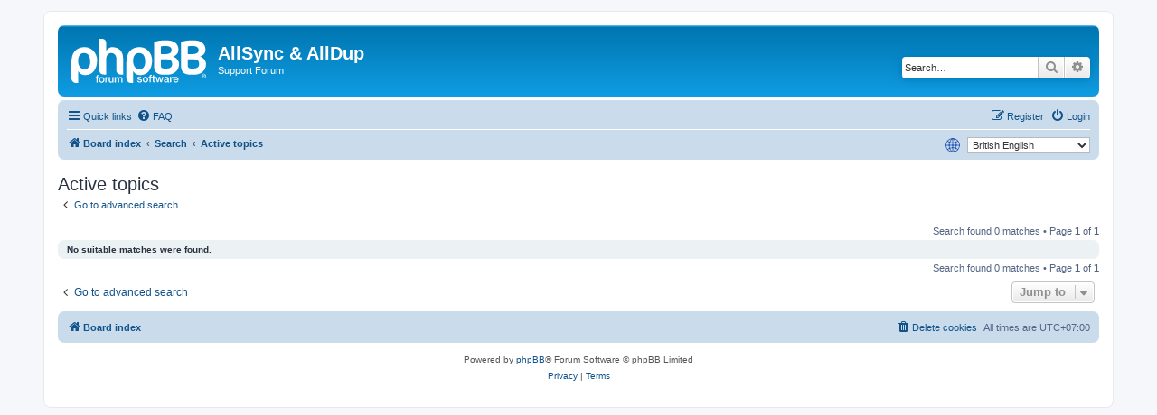

--- FILE ---
content_type: text/html; charset=UTF-8
request_url: https://www.allsync.biz/phpBB/search.php?search_id=active_topics&sid=e1660b24032f710b1fff2a2ed0f79acc
body_size: 3365
content:
<!DOCTYPE html>
<html dir="ltr" lang="en-gb">
<head>
<meta charset="utf-8" />
<meta http-equiv="X-UA-Compatible" content="IE=edge">
<meta name="viewport" content="width=device-width, initial-scale=1" />

<title>AllSync &amp; AllDup - Active topics</title>

	<link rel="alternate" type="application/atom+xml" title="Feed - AllSync &amp; AllDup" href="/phpBB/app.php/feed?sid=336a044bc2f066551536c0362c9534aa">			<link rel="alternate" type="application/atom+xml" title="Feed - New Topics" href="/phpBB/app.php/feed/topics?sid=336a044bc2f066551536c0362c9534aa">				

<!--
	phpBB style name: prosilver
	Based on style:   prosilver (this is the default phpBB3 style)
	Original author:  Tom Beddard ( http://www.subBlue.com/ )
	Modified by:
-->

<link href="./assets/css/font-awesome.min.css?assets_version=11" rel="stylesheet">
<link href="./styles/prosilver/theme/stylesheet.css?assets_version=11" rel="stylesheet">
<link href="./styles/prosilver/theme/en/stylesheet.css?assets_version=11" rel="stylesheet">




<!--[if lte IE 9]>
	<link href="./styles/prosilver/theme/tweaks.css?assets_version=11" rel="stylesheet">
<![endif]-->


<link href="./ext/mtsd/langswitch/styles/all/theme/langswitch.css?assets_version=11" rel="stylesheet" media="screen">



</head>
<body id="phpbb" class="nojs notouch section-search ltr ">


<div id="wrap" class="wrap">
	<a id="top" class="top-anchor" accesskey="t"></a>
	<div id="page-header">
		<div class="headerbar" role="banner">
					<div class="inner">

			<div id="site-description" class="site-description">
		<a id="logo" class="logo" href="./index.php?sid=336a044bc2f066551536c0362c9534aa" title="Board index">
					<span class="site_logo"></span>
				</a>
				<h1>AllSync &amp; AllDup</h1>
				<p>Support Forum</p>
				<p class="skiplink"><a href="#start_here">Skip to content</a></p>
			</div>

									<div id="search-box" class="search-box search-header" role="search">
				<form action="./search.php?sid=336a044bc2f066551536c0362c9534aa" method="get" id="search">
				<fieldset>
					<input name="keywords" id="keywords" type="search" maxlength="128" title="Search for keywords" class="inputbox search tiny" size="20" value="" placeholder="Search…" />
					<button class="button button-search" type="submit" title="Search">
						<i class="icon fa-search fa-fw" aria-hidden="true"></i><span class="sr-only">Search</span>
					</button>
					<a href="./search.php?sid=336a044bc2f066551536c0362c9534aa" class="button button-search-end" title="Advanced search">
						<i class="icon fa-cog fa-fw" aria-hidden="true"></i><span class="sr-only">Advanced search</span>
					</a>
					<input type="hidden" name="sid" value="336a044bc2f066551536c0362c9534aa" />

				</fieldset>
				</form>
			</div>
						
			</div>
					</div>
				<div class="navbar" role="navigation">
	<div class="inner">

	<ul id="nav-main" class="nav-main linklist" role="menubar">

		<li id="quick-links" class="quick-links dropdown-container responsive-menu" data-skip-responsive="true">
			<a href="#" class="dropdown-trigger">
				<i class="icon fa-bars fa-fw" aria-hidden="true"></i><span>Quick links</span>
			</a>
			<div class="dropdown">
				<div class="pointer"><div class="pointer-inner"></div></div>
				<ul class="dropdown-contents" role="menu">
					
											<li class="separator"></li>
																									<li>
								<a href="./search.php?search_id=unanswered&amp;sid=336a044bc2f066551536c0362c9534aa" role="menuitem">
									<i class="icon fa-file-o fa-fw icon-gray" aria-hidden="true"></i><span>Unanswered topics</span>
								</a>
							</li>
							<li>
								<a href="./search.php?search_id=active_topics&amp;sid=336a044bc2f066551536c0362c9534aa" role="menuitem">
									<i class="icon fa-file-o fa-fw icon-blue" aria-hidden="true"></i><span>Active topics</span>
								</a>
							</li>
							<li class="separator"></li>
							<li>
								<a href="./search.php?sid=336a044bc2f066551536c0362c9534aa" role="menuitem">
									<i class="icon fa-search fa-fw" aria-hidden="true"></i><span>Search</span>
								</a>
							</li>
					
										<li class="separator"></li>

									</ul>
			</div>
		</li>

				<li data-skip-responsive="true">
			<a href="/phpBB/app.php/help/faq?sid=336a044bc2f066551536c0362c9534aa" rel="help" title="Frequently Asked Questions" role="menuitem">
				<i class="icon fa-question-circle fa-fw" aria-hidden="true"></i><span>FAQ</span>
			</a>
		</li>
						
			<li class="rightside"  data-skip-responsive="true">
			<a href="./ucp.php?mode=login&amp;redirect=search.php%3Fsearch_id%3Dactive_topics&amp;sid=336a044bc2f066551536c0362c9534aa" title="Login" accesskey="x" role="menuitem">
				<i class="icon fa-power-off fa-fw" aria-hidden="true"></i><span>Login</span>
			</a>
		</li>
					<li class="rightside" data-skip-responsive="true">
				<a href="./ucp.php?mode=register&amp;sid=336a044bc2f066551536c0362c9534aa" role="menuitem">
					<i class="icon fa-pencil-square-o  fa-fw" aria-hidden="true"></i><span>Register</span>
				</a>
			</li>
						</ul>

	<ul id="nav-breadcrumbs" class="nav-breadcrumbs linklist navlinks" role="menubar">
				
		
		<li class="breadcrumbs" itemscope itemtype="https://schema.org/BreadcrumbList">

			
							<span class="crumb" itemtype="https://schema.org/ListItem" itemprop="itemListElement" itemscope><a itemprop="item" href="./index.php?sid=336a044bc2f066551536c0362c9534aa" accesskey="h" data-navbar-reference="index"><i class="icon fa-home fa-fw"></i><span itemprop="name">Board index</span></a><meta itemprop="position" content="1" /></span>

											
								<span class="crumb" itemtype="https://schema.org/ListItem" itemprop="itemListElement" itemscope><a itemprop="item" href="./search.php?sid=336a044bc2f066551536c0362c9534aa"><span itemprop="name">Search</span></a><meta itemprop="position" content="2" /></span>
															
								<span class="crumb" itemtype="https://schema.org/ListItem" itemprop="itemListElement" itemscope><a itemprop="item" href="./search.php?search_id=active_topics&amp;sid=336a044bc2f066551536c0362c9534aa"><span itemprop="name">Active topics</span></a><meta itemprop="position" content="3" /></span>
							
					</li>

		<li class="rightside" data-skip-responsive="true">
<span class="langswitch_globe"><img src=".//ext/mtsd/langswitch/styles/all/theme/images/globe.png"></span>
<form class="langswitch_form" method="post">
<select class="langswitch_dropdownbox" name="language_selector" id="language_selector" onchange="this.form.submit()"><option value="en_us">American English</option><option value="en" selected="selected">British English</option><option value="nl">Nederlands (Informeel)</option><option value="fr">Français</option><option value="de">Deutsch (Du)</option><option value="de_x_sie">Deutsch (Sie)</option><option value="el">Ελληνικά (Greek)</option><option value="it">Italiano</option><option value="zh_cmn_hans">简体中文</option><option value="pl">Polski</option><option value="ru">Русский</option><option value="es_x_tu">Español (Tú)</option><option value="es">Español (Usted)</option><option value="tr">Türkçe</option><option value="uk">Українська</option></select>
</form>
</li>
					<li class="rightside responsive-search">
				<a href="./search.php?sid=336a044bc2f066551536c0362c9534aa" title="View the advanced search options" role="menuitem">
					<i class="icon fa-search fa-fw" aria-hidden="true"></i><span class="sr-only">Search</span>
				</a>
			</li>
			</ul>

	</div>
</div>
	</div>

	
	<a id="start_here" class="anchor"></a>
	<div id="page-body" class="page-body" role="main">
		
		

<h2 class="searchresults-title">Active topics</h2>

	<p class="advanced-search-link">
		<a class="arrow-left" href="./search.php?sid=336a044bc2f066551536c0362c9534aa" title="Advanced search">
			<i class="icon fa-angle-left fa-fw icon-black" aria-hidden="true"></i><span>Go to advanced search</span>
		</a>
	</p>


	<div class="action-bar bar-top">

	
		
		<div class="pagination">
						Search found 0 matches
							 &bull; Page <strong>1</strong> of <strong>1</strong>
					</div>
	</div>


			<div class="panel">
			<div class="inner">
			<strong>No suitable matches were found.</strong>
			</div>
		</div>
	

<div class="action-bar bottom">
	
	<div class="pagination">
		Search found 0 matches
					 &bull; Page <strong>1</strong> of <strong>1</strong>
			</div>
</div>

<div class="action-bar actions-jump">
		<p class="jumpbox-return">
		<a class="left-box arrow-left" href="./search.php?sid=336a044bc2f066551536c0362c9534aa" title="Advanced search" accesskey="r">
			<i class="icon fa-angle-left fa-fw icon-black" aria-hidden="true"></i><span>Go to advanced search</span>
		</a>
	</p>
	
		<div class="jumpbox dropdown-container dropdown-container-right dropdown-up dropdown-left dropdown-button-control" id="jumpbox">
			<span title="Jump to" class="button button-secondary dropdown-trigger dropdown-select">
				<span>Jump to</span>
				<span class="caret"><i class="icon fa-sort-down fa-fw" aria-hidden="true"></i></span>
			</span>
		<div class="dropdown">
			<div class="pointer"><div class="pointer-inner"></div></div>
			<ul class="dropdown-contents">
																				<li><a href="./viewforum.php?f=20&amp;sid=336a044bc2f066551536c0362c9534aa" class="jumpbox-cat-link"> <span> AllSync</span></a></li>
																<li><a href="./viewforum.php?f=6&amp;sid=336a044bc2f066551536c0362c9534aa" class="jumpbox-sub-link"><span class="spacer"></span> <span>&#8627; &nbsp; AllSync (Deutsch)</span></a></li>
																<li><a href="./viewforum.php?f=18&amp;sid=336a044bc2f066551536c0362c9534aa" class="jumpbox-sub-link"><span class="spacer"></span> <span>&#8627; &nbsp; AllSync (English)</span></a></li>
																<li><a href="./viewforum.php?f=21&amp;sid=336a044bc2f066551536c0362c9534aa" class="jumpbox-cat-link"> <span> AllDup</span></a></li>
																<li><a href="./viewforum.php?f=2&amp;sid=336a044bc2f066551536c0362c9534aa" class="jumpbox-sub-link"><span class="spacer"></span> <span>&#8627; &nbsp; AllDup (Deutsch)</span></a></li>
																<li><a href="./viewforum.php?f=16&amp;sid=336a044bc2f066551536c0362c9534aa" class="jumpbox-sub-link"><span class="spacer"></span> <span>&#8627; &nbsp; AllDup (English)</span></a></li>
																<li><a href="./viewforum.php?f=3&amp;sid=336a044bc2f066551536c0362c9534aa" class="jumpbox-sub-link"><span class="spacer"></span> <span>&#8627; &nbsp; GetFoldersize (Deutsch)</span></a></li>
																<li><a href="./viewforum.php?f=17&amp;sid=336a044bc2f066551536c0362c9534aa" class="jumpbox-sub-link"><span class="spacer"></span> <span>&#8627; &nbsp; GetFoldersize (English)</span></a></li>
																<li><a href="./viewforum.php?f=19&amp;sid=336a044bc2f066551536c0362c9534aa" class="jumpbox-cat-link"> <span> Allgemein</span></a></li>
																<li><a href="./viewforum.php?f=13&amp;sid=336a044bc2f066551536c0362c9534aa" class="jumpbox-sub-link"><span class="spacer"></span> <span>&#8627; &nbsp; News</span></a></li>
																<li><a href="./viewforum.php?f=14&amp;sid=336a044bc2f066551536c0362c9534aa" class="jumpbox-sub-link"><span class="spacer"></span> <span>&#8627; &nbsp; Off-Topic</span></a></li>
											</ul>
		</div>
	</div>

	</div>

			</div>


<div id="page-footer" class="page-footer" role="contentinfo">
	<div class="navbar" role="navigation">
	<div class="inner">

	<ul id="nav-footer" class="nav-footer linklist" role="menubar">
		<li class="breadcrumbs">
									<span class="crumb"><a href="./index.php?sid=336a044bc2f066551536c0362c9534aa" data-navbar-reference="index"><i class="icon fa-home fa-fw" aria-hidden="true"></i><span>Board index</span></a></span>					</li>
		
				<li class="rightside">All times are <span title="Asia/Bangkok">UTC+07:00</span></li>
							<li class="rightside">
				<a href="./ucp.php?mode=delete_cookies&amp;sid=336a044bc2f066551536c0362c9534aa" data-ajax="true" data-refresh="true" role="menuitem">
					<i class="icon fa-trash fa-fw" aria-hidden="true"></i><span>Delete cookies</span>
				</a>
			</li>
														</ul>

	</div>
</div>

	<div class="copyright">
				<p class="footer-row">
			<span class="footer-copyright">Powered by <a href="https://www.phpbb.com/">phpBB</a>&reg; Forum Software &copy; phpBB Limited</span>
		</p>
						<p class="footer-row" role="menu">
			<a class="footer-link" href="./ucp.php?mode=privacy&amp;sid=336a044bc2f066551536c0362c9534aa" title="Privacy" role="menuitem">
				<span class="footer-link-text">Privacy</span>
			</a>
			|
			<a class="footer-link" href="./ucp.php?mode=terms&amp;sid=336a044bc2f066551536c0362c9534aa" title="Terms" role="menuitem">
				<span class="footer-link-text">Terms</span>
			</a>
		</p>
					</div>

	<div id="darkenwrapper" class="darkenwrapper" data-ajax-error-title="AJAX error" data-ajax-error-text="Something went wrong when processing your request." data-ajax-error-text-abort="User aborted request." data-ajax-error-text-timeout="Your request timed out; please try again." data-ajax-error-text-parsererror="Something went wrong with the request and the server returned an invalid reply.">
		<div id="darken" class="darken">&nbsp;</div>
	</div>

	<div id="phpbb_alert" class="phpbb_alert" data-l-err="Error" data-l-timeout-processing-req="Request timed out.">
		<a href="#" class="alert_close">
			<i class="icon fa-times-circle fa-fw" aria-hidden="true"></i>
		</a>
		<h3 class="alert_title">&nbsp;</h3><p class="alert_text"></p>
	</div>
	<div id="phpbb_confirm" class="phpbb_alert">
		<a href="#" class="alert_close">
			<i class="icon fa-times-circle fa-fw" aria-hidden="true"></i>
		</a>
		<div class="alert_text"></div>
	</div>
</div>

</div>

<div>
	<a id="bottom" class="anchor" accesskey="z"></a>
	</div>

<script src="./assets/javascript/jquery-3.6.0.min.js?assets_version=11"></script>
<script src="./assets/javascript/core.js?assets_version=11"></script>



<script src="./styles/prosilver/template/forum_fn.js?assets_version=11"></script>
<script src="./styles/prosilver/template/ajax.js?assets_version=11"></script>



</body>
</html>


--- FILE ---
content_type: text/css
request_url: https://www.allsync.biz/phpBB/ext/mtsd/langswitch/styles/all/theme/langswitch.css?assets_version=11
body_size: 233
content:
span.langswitch_globe {
	vertical-align:middle;
	margin-right:5px;
}

label.langswitch_label {
	padding-top:2px;
	vertical-align:middle;
}

form.langswitch_form {
	display:inline-block;
}

select.langswitch_dropdownbox {
	margin-top:2px;
	background-color: #FFFFFF;
	border-color: #B4BAC0;
	color: #333333;	
}